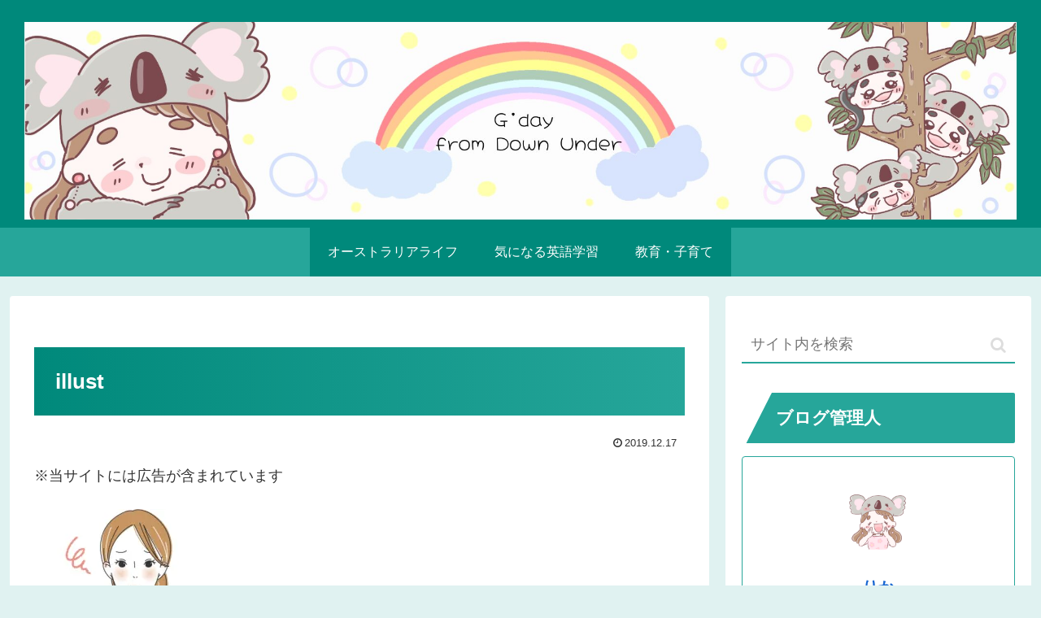

--- FILE ---
content_type: text/css
request_url: https://japassie.com/wp-content/themes/cocoon-master/skins/veilnui-simplog-teal/style.css?ver=6.9&fver=20250913091301
body_size: 4074
content:
@charset "UTF-8";
/*!
  Skin Name: Veilnui Simplog (teal)
  Description: シンプルなブログスキン（鴨の羽色）
  Skin URI: https://wp-cocoon.com/veilnui-simplog
  Author: veilnui
  Priority: 9840001000
  Screenshot URI: https://wp-cocoon.com/wp-content/themes/cocoon-master/skins/veilnui-simplog-teal/images/image.png
  Version: 1.1.7
  License: http://www.gnu.org/licenses/gpl-2.0.html/ GPL v2 or later
*/
@keyframes fadeIn {
  0% {
    transform: translateY(10%);
    opacity: 0.01;
  }
  100% {
    transform: translateY(0%);
    opacity: 1;
  }
}
body {
  background-color: #E0F2F1;
}

#container {
  display: flex;
  flex-direction: column;
  min-height: 100vh;
}

#content {
  margin-bottom: 20px;
}

#footer {
  margin-top: auto;
}

#header-container {
  background-color: #00897B;
}
#header-container .tagline,
#header-container .site-name-text {
  color: white;
}
#header-container #header {
  background-color: #00897B;
}
#header-container .hlt-top-menu {
  background-color: #00897B;
}
#header-container .hlt-top-menu #navi {
  background-color: #00897B;
}
#header-container .hlt-top-menu #navi a:hover {
  background-color: #00897B;
}
#header-container .hlt-top-menu #navi .sub-menu {
  background-color: #00897B;
  color: white;
}
#header-container .hlt-center-logo {
  background-color: #26A69A;
}
#header-container .hlt-center-logo #navi {
  background-color: #26A69A;
}
#header-container .hlt-center-logo #navi a:hover {
  background-color: #26A69A;
}
#header-container .hlt-center-logo #navi .sub-menu {
  background-color: #26A69A;
  color: white;
}

#navi {
  background-color: #00897B;
}
#navi a {
  position: relative;
  color: white;
  background-color: #00897B;
}
#navi a::after {
  position: absolute;
  content: "";
  top: auto;
  left: 0;
  bottom: 0;
  right: auto;
  width: 100%;
  height: 2px;
  background-color: white;
  transform: scale(0, 1);
  transform-origin: center top;
  transition: transform 0.3s;
}
#navi a:hover::after {
  transform: scale(1, 1);
}
#navi .fa-angle-down {
  color: white;
}
#navi .fa-angle-down:hover {
  color: white;
}

#go-to-top .go-to-top-button {
  width: 56px;
  height: 56px;
  background-color: #00897B;
  border-radius: 50%;
}
#go-to-top .go-to-top-button:hover span {
  transform: rotate(360deg);
  transition: 0.2s;
}
#go-to-top .go-to-top-button span {
  color: white;
}

#breadcrumb span,
#breadcrumb a {
  color: #26A69A;
}

#sidebar-menu-content h2, #sidebar h2,
#sidebar-menu-content h3,
#sidebar h3 {
  background-color: #26A69A;
  color: white;
  padding: 5px 5px 5px 42px;
  line-height: 2.5;
  position: relative;
  z-index: 0;
}
#sidebar-menu-content h2::after, #sidebar h2::after,
#sidebar-menu-content h3::after,
#sidebar h3::after {
  position: absolute;
  content: "";
  top: -2px;
  left: -2px;
  bottom: auto;
  right: auto;
  z-index: 1;
  border: 0;
  border-left: solid 40px white;
  border-bottom: solid 79px transparent;
}

#sidebar .widget_rss .widget-title .rss-widget-icon,
#slide-in-sidebar .widget_rss .widget-title .rss-widget-icon {
  display: none;
}
#sidebar .widget_rss .widget-title .rsswidget,
#slide-in-sidebar .widget_rss .widget-title .rsswidget {
  color: white;
  text-decoration: none;
}
#sidebar .widget_rss .widget-title .rsswidget:hover,
#slide-in-sidebar .widget_rss .widget-title .rsswidget:hover {
  background-color: #26A69A;
}
#sidebar .widget_rss ul li,
#slide-in-sidebar .widget_rss ul li {
  border-radius: 4px;
  padding: 0.5em;
}
#sidebar .widget_rss ul li:hover,
#slide-in-sidebar .widget_rss ul li:hover {
  background-color: #E0F2F1;
  transition: all 0.3s ease;
}
#sidebar .widget_rss ul li a,
#slide-in-sidebar .widget_rss ul li a {
  background-color: transparent;
  border-bottom: solid transparent 1px;
}
#sidebar .widget_rss ul li a:hover,
#slide-in-sidebar .widget_rss ul li a:hover {
  border-bottom: solid #26A69A 1px;
  border-bottom-left-radius: 0;
  border-bottom-right-radius: 0;
}
#sidebar .widget_cta_box .cta-box,
#slide-in-sidebar .widget_cta_box .cta-box {
  border: solid #26A69A 1px;
  background-color: white;
}
#sidebar .widget_cta_box .cta-heading,
#slide-in-sidebar .widget_cta_box .cta-heading {
  color: #00897B;
}
#sidebar .widget_cta_box .cta-content,
#slide-in-sidebar .widget_cta_box .cta-content {
  color: #333333;
}
#sidebar .widget_sns_follow_buttons .sns-follow .feedly-button:hover,
#slide-in-sidebar .widget_sns_follow_buttons .sns-follow .feedly-button:hover {
  background-color: var(--cocoon-feedly-color);
  opacity: 0.7;
}
#sidebar .widget_sns_follow_buttons .sns-follow .rss-button:hover,
#slide-in-sidebar .widget_sns_follow_buttons .sns-follow .rss-button:hover {
  background-color: var(--cocoon-rss-color);
  opacity: 0.7;
}
#sidebar .widget_navi_entries a,
#slide-in-sidebar .widget_navi_entries a {
  border-radius: 4px;
}
#sidebar .widget_navi_entries a:hover,
#slide-in-sidebar .widget_navi_entries a:hover {
  background-color: #E0F2F1;
  transition: all 0.3s ease;
}
#sidebar .widget_navi_entries .navi-entry-card-link::after,
#slide-in-sidebar .widget_navi_entries .navi-entry-card-link::after {
  border-top: solid #26A69A 2px;
  border-right: solid #26A69A 2px;
}
#sidebar .widget_navi_entries .border-partition a,
#slide-in-sidebar .widget_navi_entries .border-partition a {
  margin: 0;
  border-radius: 0;
  border-bottom: solid #26A69A 1px;
}
#sidebar .widget_navi_entries .border-partition a:first-of-type,
#slide-in-sidebar .widget_navi_entries .border-partition a:first-of-type {
  border-top: solid #26A69A 1px;
}
#sidebar .widget_navi_entries .border-square .a-wrap,
#slide-in-sidebar .widget_navi_entries .border-square .a-wrap {
  border: solid #26A69A 1px;
}
#sidebar .widget_navi_entries .card-large-image a:hover,
#slide-in-sidebar .widget_navi_entries .card-large-image a:hover {
  background-color: transparent;
}
#sidebar .widget_author_box .author-box,
#slide-in-sidebar .widget_author_box .author-box {
  border-color: #26A69A;
}
#sidebar .widget_author_box .author-box .author-widget-name,
#slide-in-sidebar .widget_author_box .author-box .author-widget-name {
  color: #26A69A;
  font-weight: bold;
}
#sidebar .widget_author_box .author-box .follow-button,
#slide-in-sidebar .widget_author_box .author-box .follow-button {
  border: none;
  color: white;
}
#sidebar .widget_author_box .author-box .website-button,
#slide-in-sidebar .widget_author_box .author-box .website-button {
  background-color: var(--cocoon-website-color);
}
#sidebar .widget_author_box .author-box .x-corp-button,
#slide-in-sidebar .widget_author_box .author-box .x-corp-button {
  background-color: var(--cocoon-twitter-color);
}
#sidebar .widget_author_box .author-box .facebook-button,
#slide-in-sidebar .widget_author_box .author-box .facebook-button {
  background-color: var(--cocoon-facebook-color);
}
#sidebar .widget_author_box .author-box .hatebu-button,
#slide-in-sidebar .widget_author_box .author-box .hatebu-button {
  background-color: var(--cocoon-hatebu-color);
}
#sidebar .widget_author_box .author-box .instagram-button,
#slide-in-sidebar .widget_author_box .author-box .instagram-button {
  background-color: var(--cocoon-instagram-color);
}
#sidebar .widget_author_box .author-box .youtube-button,
#slide-in-sidebar .widget_author_box .author-box .youtube-button {
  background-color: var(--cocoon-youtube-color);
}
#sidebar .widget_author_box .author-box .linkedin-button,
#slide-in-sidebar .widget_author_box .author-box .linkedin-button {
  background-color: var(--cocoon-linkedin-color);
}
#sidebar .widget_author_box .author-box .note-button,
#slide-in-sidebar .widget_author_box .author-box .note-button {
  background-color: var(--cocoon-note-color);
}
#sidebar .widget_author_box .author-box .flickr-button,
#slide-in-sidebar .widget_author_box .author-box .flickr-button {
  background-color: var(--cocoon-flickr-color);
}
#sidebar .widget_author_box .author-box .pinterest-button,
#slide-in-sidebar .widget_author_box .author-box .pinterest-button {
  background-color: var(--cocoon-pinterest-color);
}
#sidebar .widget_author_box .author-box .line-button,
#slide-in-sidebar .widget_author_box .author-box .line-button {
  background-color: var(--cocoon-line-color);
}
#sidebar .widget_author_box .author-box .slack-button,
#slide-in-sidebar .widget_author_box .author-box .slack-button {
  background-color: var(--cocoon-slack-color);
}
#sidebar .widget_author_box .author-box .amazon-button,
#slide-in-sidebar .widget_author_box .author-box .amazon-button {
  background-color: var(--cocoon-amazon-color);
}
#sidebar .widget_author_box .author-box .twitch-button,
#slide-in-sidebar .widget_author_box .author-box .twitch-button {
  background-color: var(--cocoon-twitch-color);
}
#sidebar .widget_author_box .author-box .rakuten-room-button,
#slide-in-sidebar .widget_author_box .author-box .rakuten-room-button {
  background-color: var(--cocoon-rakuten-room-color);
}
#sidebar .widget_author_box .author-box .github-button,
#slide-in-sidebar .widget_author_box .author-box .github-button {
  background-color: var(--cocoon-github-color);
}
#sidebar .widget_author_box .author-box .codepen-button,
#slide-in-sidebar .widget_author_box .author-box .codepen-button {
  background-color: var(--cocoon-codepen-color);
}
#sidebar .widget_author_box .author-box .feedly-button,
#slide-in-sidebar .widget_author_box .author-box .feedly-button {
  background-color: var(--cocoon-feedly-color);
}
#sidebar .widget_author_box .author-box .rss-button,
#slide-in-sidebar .widget_author_box .author-box .rss-button {
  background-color: var(--cocoon-rss-color);
}
#sidebar .widget_author_box .author-box .mastodon-button,
#slide-in-sidebar .widget_author_box .author-box .mastodon-button {
  background-color: var(--cocoon-mastodon-color);
}
#sidebar .widget_author_box .author-box .bluesky-button,
#slide-in-sidebar .widget_author_box .author-box .bluesky-button {
  background-color: var(--cocoon-bluesky-color);
}
#sidebar .widget_author_box .author-box .misskey-button,
#slide-in-sidebar .widget_author_box .author-box .misskey-button {
  background-color: var(--cocoon-misskey-color);
}
#sidebar .widget_author_box .author-box .tiktok-button,
#slide-in-sidebar .widget_author_box .author-box .tiktok-button {
  background-color: var(--cocoon-tiktok-color);
}
#sidebar .widget_author_box .author-box .soundcloud-button,
#slide-in-sidebar .widget_author_box .author-box .soundcloud-button {
  background-color: var(--cocoon-soundcloud-color);
}
#sidebar .widget_item_ranking .border-element,
#slide-in-sidebar .widget_item_ranking .border-element {
  border-radius: 4px;
  border: solid #26A69A 1px;
}
#sidebar .widget_popular_entries a,
#slide-in-sidebar .widget_popular_entries a {
  border-radius: 4px;
}
#sidebar .widget_popular_entries a:hover,
#slide-in-sidebar .widget_popular_entries a:hover {
  background-color: #E0F2F1;
  transition: all 0.3s ease;
}
#sidebar .widget_popular_entries .popular-entry-card-link::after,
#slide-in-sidebar .widget_popular_entries .popular-entry-card-link::after {
  border-top: solid #26A69A 2px;
  border-right: solid #26A69A 2px;
}
#sidebar .widget_popular_entries .border-partition a,
#slide-in-sidebar .widget_popular_entries .border-partition a {
  margin: 0;
  border-radius: 0;
  border-bottom: solid #26A69A 1px;
}
#sidebar .widget_popular_entries .border-partition a:first-of-type,
#slide-in-sidebar .widget_popular_entries .border-partition a:first-of-type {
  border-top: solid #26A69A 1px;
}
#sidebar .widget_popular_entries .border-square .a-wrap,
#slide-in-sidebar .widget_popular_entries .border-square .a-wrap {
  border: solid #26A69A 1px;
}
#sidebar .widget_popular_entries .card-large-image a:hover,
#slide-in-sidebar .widget_popular_entries .card-large-image a:hover {
  background-color: transparent;
}
#sidebar .widget_new_entries a,
#slide-in-sidebar .widget_new_entries a {
  border-radius: 4px;
}
#sidebar .widget_new_entries a:hover,
#slide-in-sidebar .widget_new_entries a:hover {
  background-color: #E0F2F1;
  transition: all 0.3s ease;
}
#sidebar .widget_new_entries .new-entry-card-link::after,
#slide-in-sidebar .widget_new_entries .new-entry-card-link::after {
  border-top: solid #26A69A 2px;
  border-right: solid #26A69A 2px;
}
#sidebar .widget_new_entries .border-partition a,
#slide-in-sidebar .widget_new_entries .border-partition a {
  margin: 0;
  border-radius: 0;
  border-bottom: solid #26A69A 1px;
}
#sidebar .widget_new_entries .border-partition a:first-of-type,
#slide-in-sidebar .widget_new_entries .border-partition a:first-of-type {
  border-top: solid #26A69A 1px;
}
#sidebar .widget_new_entries .border-square .a-wrap,
#slide-in-sidebar .widget_new_entries .border-square .a-wrap {
  border: solid #26A69A 1px;
}
#sidebar .widget_new_entries .card-large-image a:hover,
#slide-in-sidebar .widget_new_entries .card-large-image a:hover {
  background-color: transparent;
}
#sidebar .widget_recent_comments .recent-comments .recent-comment-content,
#slide-in-sidebar .widget_recent_comments .recent-comments .recent-comment-content {
  border: solid #26A69A 1px;
}
#sidebar .widget_recent_comments .recent-comments .recent-comment-content::before, #sidebar .widget_recent_comments .recent-comments .recent-comment-content::after,
#slide-in-sidebar .widget_recent_comments .recent-comments .recent-comment-content::before,
#slide-in-sidebar .widget_recent_comments .recent-comments .recent-comment-content::after {
  border-bottom-color: #26A69A;
}
#sidebar .widget_recent_comments .recent-comments a:hover,
#slide-in-sidebar .widget_recent_comments .recent-comments a:hover {
  background-color: white;
}
#sidebar .widget_toc .toc-content li a:hover,
#slide-in-sidebar .widget_toc .toc-content li a:hover {
  transition: all 0.3s ease;
  color: #26A69A;
  text-decoration: none;
}
#sidebar .widget_related_entries a,
#slide-in-sidebar .widget_related_entries a {
  border-radius: 4px;
}
#sidebar .widget_related_entries a:hover,
#slide-in-sidebar .widget_related_entries a:hover {
  background-color: #E0F2F1;
  transition: all 0.3s ease;
}
#sidebar .widget_related_entries .widget-related-entry-card-link::after,
#slide-in-sidebar .widget_related_entries .widget-related-entry-card-link::after {
  border-top: solid #26A69A 2px;
  border-right: solid #26A69A 2px;
}
#sidebar .widget_related_entries .border-partition a,
#slide-in-sidebar .widget_related_entries .border-partition a {
  margin: 0;
  border-radius: 0;
  border-bottom: solid #26A69A 1px;
}
#sidebar .widget_related_entries .border-partition a:first-of-type,
#slide-in-sidebar .widget_related_entries .border-partition a:first-of-type {
  border-top: solid #26A69A 1px;
}
#sidebar .widget_related_entries .border-square .a-wrap,
#slide-in-sidebar .widget_related_entries .border-square .a-wrap {
  border: solid #26A69A 1px;
}
#sidebar .widget_related_entries .card-large-image a:hover,
#slide-in-sidebar .widget_related_entries .card-large-image a:hover {
  background-color: transparent;
}
#sidebar .widget_archive a,
#slide-in-sidebar .widget_archive a {
  border-radius: 4px;
}
#sidebar .widget_archive a:hover,
#slide-in-sidebar .widget_archive a:hover {
  background-color: #E0F2F1;
  transition: all 0.3s ease;
}
#sidebar .widget_archive select,
#slide-in-sidebar .widget_archive select {
  border: none;
  border-bottom: solid #26A69A 1px;
  background-color: transparent;
  border-bottom-left-radius: 0;
  border-bottom-right-radius: 0;
}
#sidebar .widget_archive select:focus,
#slide-in-sidebar .widget_archive select:focus {
  transition: all 0.3s ease;
  background-color: #E0F2F1;
}
#sidebar .widget_categories a,
#slide-in-sidebar .widget_categories a {
  border-radius: 4px;
}
#sidebar .widget_categories a:hover,
#slide-in-sidebar .widget_categories a:hover {
  background-color: #E0F2F1;
  transition: all 0.3s ease;
}
#sidebar .widget_categories select,
#slide-in-sidebar .widget_categories select {
  border: none;
  border-bottom: solid #26A69A 1px;
  background-color: transparent;
  border-bottom-left-radius: 0;
  border-bottom-right-radius: 0;
}
#sidebar .widget_categories select:focus,
#slide-in-sidebar .widget_categories select:focus {
  transition: all 0.3s ease;
  background-color: #E0F2F1;
}
#sidebar .widget_calendar .wp-calendar-table caption,
#slide-in-sidebar .widget_calendar .wp-calendar-table caption {
  color: white;
  border-color: #00695C;
  background-color: #00897B;
}
#sidebar .widget_calendar .wp-calendar-table thead tr th,
#slide-in-sidebar .widget_calendar .wp-calendar-table thead tr th {
  color: white;
  border-color: #00695C;
  background-color: #26A69A;
}
#sidebar .widget_calendar .wp-calendar-table tbody tr td,
#slide-in-sidebar .widget_calendar .wp-calendar-table tbody tr td {
  color: white;
  border-color: #00695C;
  background-color: #80CBC4;
}
#sidebar .widget_calendar .wp-calendar-table tbody tr td a,
#slide-in-sidebar .widget_calendar .wp-calendar-table tbody tr td a {
  border-radius: 0;
  background-color: #80CBC4;
  color: white;
}
#sidebar .widget_calendar .wp-calendar-table tbody tr td [id$=today], #sidebar .widget_calendar .wp-calendar-table tbody tr td [id$=today] a,
#slide-in-sidebar .widget_calendar .wp-calendar-table tbody tr td [id$=today],
#slide-in-sidebar .widget_calendar .wp-calendar-table tbody tr td [id$=today] a {
  background-color: #26A69A;
  color: white;
}
#sidebar .widget_calendar .wp-calendar-table tfoot,
#slide-in-sidebar .widget_calendar .wp-calendar-table tfoot {
  display: none;
}
#sidebar .widget_media_gallery img,
#slide-in-sidebar .widget_media_gallery img {
  border: none;
}
#sidebar .widget_tag_cloud a,
#slide-in-sidebar .widget_tag_cloud a {
  border-radius: 4px;
}
#sidebar .widget_tag_cloud a:hover,
#slide-in-sidebar .widget_tag_cloud a:hover {
  background-color: #E0F2F1;
  transition: all 0.3s ease;
}
#sidebar .widget_tag_cloud a .fa-tag,
#slide-in-sidebar .widget_tag_cloud a .fa-tag {
  color: #26A69A;
}
#sidebar .widget_nav_menu a,
#slide-in-sidebar .widget_nav_menu a {
  border-radius: 4px;
}
#sidebar .widget_nav_menu a:hover,
#slide-in-sidebar .widget_nav_menu a:hover {
  background-color: #E0F2F1;
  transition: all 0.3s ease;
}
#sidebar .widget_meta a,
#slide-in-sidebar .widget_meta a {
  border-radius: 4px;
}
#sidebar .widget_meta a:hover,
#slide-in-sidebar .widget_meta a:hover {
  background-color: #E0F2F1;
  transition: all 0.3s ease;
}
#sidebar .widget_pages a,
#slide-in-sidebar .widget_pages a {
  border-radius: 4px;
}
#sidebar .widget_pages a:hover,
#slide-in-sidebar .widget_pages a:hover {
  background-color: #E0F2F1;
  transition: all 0.3s ease;
}
#sidebar .widget_recent_entries a,
#slide-in-sidebar .widget_recent_entries a {
  border-radius: 4px;
}
#sidebar .widget_recent_entries a:hover,
#slide-in-sidebar .widget_recent_entries a:hover {
  background-color: #E0F2F1;
  transition: all 0.3s ease;
}
#sidebar .widget_search .search-edit,
#slide-in-sidebar .widget_search .search-edit {
  border-width: 0 0 2px 0;
  border-radius: 0;
  border-top-left-radius: 4px;
  border-top-right-radius: 4px;
  border-bottom: 2px solid #26A69A;
}
#sidebar .widget_search .search-edit:focus,
#slide-in-sidebar .widget_search .search-edit:focus {
  background-color: #E0F2F1;
  transition: all 0.3s ease;
}
#sidebar .widget_search .search-edit:focus ~ .search-submit,
#slide-in-sidebar .widget_search .search-edit:focus ~ .search-submit {
  transition: all 0.3s ease;
  color: #26A69A;
}
#sidebar .widget_search .search-submit:hover,
#slide-in-sidebar .widget_search .search-submit:hover {
  transition: all 0.3s ease;
  color: #26A69A;
}
#sidebar .widget_media_image .wp-caption,
#slide-in-sidebar .widget_media_image .wp-caption {
  border: none;
  background-color: transparent;
}

.pager-post-navi.post-navi-square.post-navi-border a {
  border-color: #26A69A;
}
.pager-post-navi.post-navi-border a {
  border-top: solid #26A69A 1px;
  border-bottom: solid #26A69A 1px;
}
.pager-post-navi.post-navi-border:not(.post-navi-square) .prev-post ~ .next-post {
  border-top: none;
}
.pager-post-navi a:hover {
  transition: all 0.3s ease;
  background-color: #E0F2F1;
}
.pager-post-navi a .fa {
  color: #00897B;
}

#main #list.ecb-entry-border {
  margin-bottom: 1em;
}
#main #list.ecb-entry-border a {
  border-top: solid 1px #26A69A;
  margin-bottom: 0;
  border-radius: 0;
}
#main #list.ecb-entry-border a:nth-last-child(1) {
  border-bottom: solid 1px #26A69A;
}
#main #list .entry-card-wrap {
  border: none;
  color: #333333;
  border-radius: 4px;
  margin-bottom: 1em;
}
#main #list .entry-card-wrap:hover {
  background-color: #E0F2F1;
  transition: all 0.3s ease;
}

#main .cat-label {
  top: 0;
  left: 0;
  bottom: auto;
  right: auto;
  border: none;
}

#main .article .blogcard {
  border: solid #26A69A 1px;
  transition: all 0.3s ease;
}
#main .article .blogcard:hover {
  background-color: #E0F2F1;
}

#main .post-password-form input[type=password] {
  border-radius: 0;
  border: none;
  border-top-left-radius: 4px;
  border-top-right-radius: 4px;
  border-bottom: solid #26A69A 1px;
  background-color: transparent;
}
#main .post-password-form input[type=password]:focus {
  transition: all 0.3s ease;
  background-color: #E0F2F1;
}
#main .post-password-form input[type=submit] {
  margin: 1em 0;
  display: inline-block;
  background-color: #26A69A;
  border: none;
  border-radius: 4px;
  color: white;
}

#related-entries.recb-entry-border a {
  border: none;
  border-top: solid #26A69A 1px;
  border-radius: 0;
}
#related-entries.recb-entry-border a:nth-last-child(1) {
  border-bottom: solid #26A69A 1px;
}
#related-entries .related-entry-card-wrap {
  margin: 0;
  background-color: transparent;
  border-radius: 4px;
}
#related-entries .related-entry-card-wrap:hover {
  transition: all 0.3s ease;
  background-color: #E0F2F1;
}

#main .pagination-previous-link,
#main .pagination-next-link {
  color: white;
  background-color: #26A69A;
  border: none;
  border-radius: 4px;
}
#main .pagination span {
  color: white;
  border: none;
  border-radius: 4px;
  background-color: #26A69A;
}
#main .pagination a {
  color: white;
  border: none;
  border-radius: 4px;
  background-color: #26A69A;
}

.toc {
  width: 100%;
  padding: 0;
  border-color: #26A69A;
  border-radius: 4px;
}
.toc .toc-title {
  padding: 0;
  background-color: #26A69A;
  color: white;
}
.toc .toc-title::after {
  color: white;
  text-decoration: none;
}
.toc .toc-content {
  padding: 1em;
}
.toc .toc-content .toc-list {
  margin: 0 1em;
}
.toc .toc-content .toc-list li {
  margin: 0;
}
.toc .toc-content .toc-list li a {
  transition: all 0.3s ease;
}
.toc .toc-content .toc-list li a:hover {
  color: #26A69A;
  text-decoration: none;
}

#main .entry-header h1.entry-title {
  background: linear-gradient(to right, #00897B, #26A69A);
  color: white;
  padding: 1em;
}
#main .entry-content h2,
#main .entry-content h3,
#main .entry-content h4,
#main .entry-content h5,
#main .entry-content h6 {
  color: #00897B;
  background-color: transparent;
  border: 0;
  border-bottom: 5px solid #00897B;
}
#main .entry-content h2,
#main .entry-content h3 {
  padding: 0.5em;
}
#main .entry-content h3 {
  border-width: 3px;
}
#main .entry-content h3::after {
  width: 100%;
  height: 3px;
}
#main .entry-content h4,
#main .entry-content h5,
#main .entry-content h6 {
  padding: 0.25em;
  border-width: 1px;
}
#main .wp-block-quote {
  border: solid #00897B 1px;
  background-color: #E0F2F1;
}
#main .wp-block-quote::before, #main .wp-block-quote::after {
  color: #00897B;
}
#main .wp-block-quote cite {
  color: #26A69A;
}
#main .wp-block-file button {
  background-color: #26A69A;
}

pre {
  border: solid #00897B 1px;
  background-color: #E0F2F1;
}

blockquote {
  border: solid #00897B 1px;
  background-color: #E0F2F1;
}
blockquote::before, blockquote::after {
  color: #00897B;
}
blockquote cite {
  color: #26A69A;
}

.wp-block-table tbody {
  border: solid #26A69A 1px;
}
.wp-block-table tbody tr:nth-child(odd) {
  background-color: #80CBC4;
}
.wp-block-table tbody tr:nth-child(even) {
  background-color: white;
}
.wp-block-table tbody tr td {
  border: none;
}

#main .wp-block-calendar .wp-calendar-table caption {
  color: white;
  border-color: #00695C;
  background-color: #00897B;
}
#main .wp-block-calendar .wp-calendar-table thead tr th {
  color: white;
  border-color: #00695C;
  background-color: #26A69A;
}
#main .wp-block-calendar .wp-calendar-table tbody tr td {
  color: white;
  border-color: #00695C;
  background-color: #80CBC4;
}
#main .wp-block-calendar .wp-calendar-table tbody tr td a {
  border-radius: 0;
  background-color: #80CBC4;
  color: white;
}
#main .wp-block-calendar .wp-calendar-table tbody tr td [id$=today], #main .wp-block-calendar .wp-calendar-table tbody tr td [id$=today] a {
  background-color: #26A69A;
  color: white;
}
#main .wp-block-calendar .wp-calendar-table tfoot {
  display: none;
}
#main .wp-block-archives select {
  border: solid #26A69A 1px;
  background-color: #E0F2F1;
}
#main .wp-block-categories select {
  border: solid #26A69A 1px;
  background-color: #E0F2F1;
}
#main .wp-block-search {
  display: flex;
  flex-direction: row;
}
#main .wp-block-search input {
  width: auto;
  border-top: none;
  border-left: none;
  border-right: none;
  border-bottom: solid #26A69A 2px;
}
#main .wp-block-search input:focus {
  background-color: #E0F2F1;
  transition: all 0.3s ease;
}
#main .wp-block-search button {
  display: inline-block;
  padding: 1em 2em;
  background-color: #26A69A;
  border: none;
  color: white;
  border-top-right-radius: 4px;
  border-top-left-radius: 4px;
}
#main .wp-block-tag-cloud a {
  text-decoration: none;
  border-radius: 4px;
  color: #333333;
}
#main .wp-block-tag-cloud a:hover {
  background-color: #E0F2F1;
  transition: all 0.3s ease;
}
#main .wp-block-tag-cloud a .fa-tag {
  color: #26A69A;
}

#main .page .sns-share,
#main .page .sns-follow {
  display: none;
}

#comment-area .reply a {
  border: none;
  color: white;
  background-color: #26A69A;
}

#comment-reply-btn {
  color: white;
  background-color: #26A69A;
  border-radius: 4px;
  border: none;
}

#comment,
#author,
#email,
#url {
  border: none;
  border-bottom: 2px solid #26A69A;
  border-radius: 0;
}
#comment:focus,
#author:focus,
#email:focus,
#url:focus {
  background-color: #E0F2F1;
  transition: all 0.3s ease;
}

#submit {
  color: white;
  background-color: #26A69A;
  border-radius: 4px;
  border: none;
}

#footer {
  color: white;
  background-color: black;
}
#footer .site-name-text {
  color: white;
}
#footer #navi-footer a {
  color: white;
  background-color: black;
}
#footer #navi-footer a:hover {
  background-color: white;
  color: black;
}

body .mobile-menu-buttons {
  background-color: #00897B;
}
body .mobile-menu-buttons .menu-button:hover {
  background-color: #00897B;
}
body .mobile-menu-buttons .menu-button .menu-button-in {
  color: white;
}
body .mobile-menu-buttons .navi-menu-button .navi-menu-content {
  background-color: white;
}
body .mobile-menu-buttons .navi-menu-button .navi-menu-content a {
  color: #00897B;
  margin: 0.5em 0 0.5em 0;
  border-bottom: solid #26A69A 1px;
}
body .mobile-menu-buttons .navi-menu-button .navi-menu-content a:hover {
  background-color: white;
}
body .mobile-menu-buttons .navi-menu-button .navi-menu-content .fa {
  color: #00897B;
}
body .mobile-menu-buttons .search-menu-button .search-edit {
  border-width: 0 0 2px 0;
  border-radius: 4px;
  border-bottom: 2px solid #26A69A;
  background-color: #E0F2F1;
}
body .mobile-menu-buttons .search-menu-button .search-submit {
  color: #26A69A;
}

--- FILE ---
content_type: application/javascript; charset=utf-8;
request_url: https://dalc.valuecommerce.com/app3?p=886585874&_s=https%3A%2F%2Fjapassie.com%2Fillust-6%2F&vf=iVBORw0KGgoAAAANSUhEUgAAAAMAAAADCAYAAABWKLW%2FAAAAMElEQVQYV2NkFGP4nxEvxXCs%2BxUDY3ixyf%2FtxzMY%2FgRkMjDu5ur6H%2FCshcFA4BMDABrZDwhfx4TJAAAAAElFTkSuQmCC
body_size: 2257
content:
vc_linkswitch_callback({"t":"69751a30","r":"aXUaMAACOv40DjqcCooAHwqKCJRg4g","ub":"aXUaLwAEV3M0DjqcCooFuwqKC%2FAOOw%3D%3D","vcid":"74E1U5ubIEo3DNggaFmg8roXt0gkhIctUMca-6xplc0","vcpub":"0.146174","www.expedia.co.jp":{"a":"2438503","m":"2382533","g":"b0590db9d0","sp":"eapid%3D0-28%26affcid%3Djp.network.valuecommerce.general_mylink."},"www.matsukiyococokara-online.com":{"a":"2494620","m":"2758189","g":"01fe4cf38c"},"shopping.yahoo.co.jp":{"a":"2821580","m":"2201292","g":"130c30f48c"},"lohaco.jp":{"a":"2686782","m":"2994932","g":"727ec4238c"},"www.matsukiyo.co.jp":{"a":"2494620","m":"2758189","g":"01fe4cf38c"},"www.ikyu.com":{"a":"2675907","m":"221","g":"ff9f6b4e88"},"approach.yahoo.co.jp":{"a":"2821580","m":"2201292","g":"130c30f48c"},"www.jtrip.co.jp":{"a":"2893108","m":"2409616","g":"a2aa83e18c"},"restaurant.ikyu.com":{"a":"2349006","m":"2302203","g":"61bdc50c8c"},"paypaystep.yahoo.co.jp":{"a":"2821580","m":"2201292","g":"130c30f48c"},"service.expedia.co.jp":{"a":"2438503","m":"2382533","g":"b0590db9d0","sp":"eapid%3D0-28%26affcid%3Djp.network.valuecommerce.general_mylink."},"welove.expedia.co.jp":{"a":"2438503","m":"2382533","g":"b0590db9d0","sp":"eapid%3D0-28%26affcid%3Djp.network.valuecommerce.general_mylink."},"tour.jtrip.co.jp":{"a":"2893108","m":"2409616","g":"a2aa83e18c"},"www.netmile.co.jp":{"a":"2438503","m":"2382533","g":"b0590db9d0","sp":"eapid%3D0-28%26affcid%3Djp.network.valuecommerce.general_mylink."},"www.ozmall.co.jp":{"a":"2686083","m":"2209755","g":"eefb32478c"},"tabelog.com":{"a":"2797472","m":"3366797","g":"8f08588f8c"},"lohaco.yahoo.co.jp":{"a":"2686782","m":"2994932","g":"727ec4238c"},"l":4,"paypaymall.yahoo.co.jp":{"a":"2821580","m":"2201292","g":"130c30f48c"},"p":886585874,"jtrip.co.jp":{"a":"2893108","m":"2409616","g":"a2aa83e18c"},"valuecommerce.ne.jp":{"a":"2803077","m":"4","g":"5b8a626f86"},"www.matsukiyo.co.jp/store/online":{"a":"2494620","m":"2758189","g":"01fe4cf38c"},"s":3480973,"valuecommerce.com":{"a":"2803077","m":"4","g":"5b8a626f86"},"beauty.hotpepper.jp":{"a":"2760766","m":"2371481","g":"26ff19558c"},"mini-shopping.yahoo.co.jp":{"a":"2821580","m":"2201292","g":"130c30f48c"},"shopping.geocities.jp":{"a":"2821580","m":"2201292","g":"130c30f48c"}})